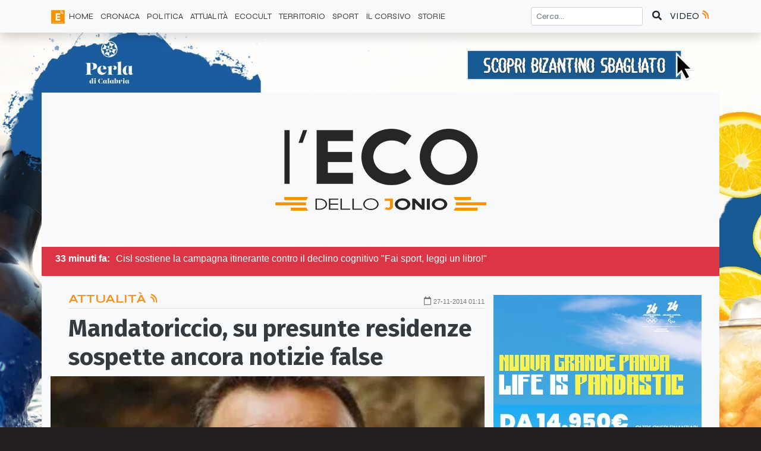

--- FILE ---
content_type: text/html; charset=UTF-8
request_url: https://ecodellojonio.it/articoli/mandatoriccio-su-presunte-residenze-sospette-ancora-notizie-false
body_size: 11040
content:
<!doctype html><html lang="it"><head><meta charset="UTF-8"><meta name="viewport" content="width=device-width, user-scalable=no, initial-scale=1.0, maximum-scale=1.0, minimum-scale=1.0"><meta http-equiv="X-UA-Compatible" content="ie=edge"><meta http-equiv="Content-Type" content="text/html; charset=utf-8"/><link rel="dns-prefetch" href="//cdn.jsdelivr.net"><link rel="dns-prefetch" href="//code.jquery.com"><link rel="dns-prefetch" href="//ecodellojonio.b-cdn.net"><link rel="dns-prefetch" href="//fonts.googleapis.com"><link rel="dns-prefetch" href="//fonts.gstatic.com"><link rel="dns-prefetch" href="//use.fontawesome.com"><link rel="preconnect" href="//cdn.jsdelivr.net"><link rel="preconnect" href="//code.jquery.com"><link rel="preconnect" href="//ecodellojonio.b-cdn.net"><link rel="preconnect" href="//fonts.googleapis.com"><link rel="preconnect" href="//fonts.gstatic.com"><link rel="preconnect" href="//use.fontawesome.com"><link rel="preconnect" href="https://fonts.gstatic.com"><title>Mandatoriccio, su presunte residenze sospette ancora notizie false | EcodelloJonio.it</title><meta name="description" content="Presunte residenze sospette, uno stillicidio di notizie riportate male o spesso errate, allusioni, titoli roboanti e ricostruzioni parziali ma volutamente sensazionalistiche che producono come unico risultato quello di continuare a discreditare l&#039;..."><meta name="theme-color" content="#f6921e"><meta name="referrer" content="strict-origin"><meta name="robots" content="all"><meta content="https://www.facebook.com/ecodellojonio/about/" property="fb:profile_id"><meta property="og:url" content="https://ecodellojonio.it/articoli/mandatoriccio-su-presunte-residenze-sospette-ancora-notizie-false"/><meta content="it_IT" property="og:locale"/><meta content="EcoDelloJonio.it" property="og:site_name"/><meta content="Mandatoriccio, su presunte residenze sospette ancora notizie false | EcodelloJonio.it" property="og:title"/><meta content="Presunte residenze sospette, uno stillicidio di notizie riportate male o spesso errate, allusioni, titoli roboanti e ricostruzioni parziali ma volutamente sensazionalistiche che producono come unico risultato quello di continuare a discreditare l&#039;..." property="og:description"/><meta name="author" content="Redazione Eco dello Jonio"/><meta name="copyright" content="Gruppo Editoriale Jonico srl"/><meta property="og:type" content="article"/><meta property="article:published_time" content="2014-11-27 13:40:21"/><meta property="article:modified_time" content="2021-05-21 16:38:29"/><meta property="article:author:profile:first_name" content="Redazione"/><meta property="article:author:profile:last_name" content="Eco dello Jonio"/><meta property="article:author:profile:username" content="R. Eco dello Jonio"/><meta property="article:section" content="Attualità"/><meta property="og:image" content="https://ecodellojonio.b-cdn.net/media/posts/2014/11/DONNICI.jpg?aspect_ratio=16:9&width=1152"/><meta property="og:image:secure_url" content="https://ecodellojonio.b-cdn.net/media/posts/2014/11/DONNICI.jpg?aspect_ratio=16:9&width=1152"/><meta property="og:image:type" content="image/jpeg"/><meta property="og:image:width" content="1152"/><meta property="og:image:height" content="587"/><meta property="og:image:alt" content="Mandatoriccio, su presunte residenze sospette ancora notizie false"/><meta name="twitter:card" content="summary_large_image"><meta name="twitter:site" content="@EcodelloJonio"><meta name="twitter:creator" content="@EcodelloJonio"><meta name="twitter:title" content="Mandatoriccio, su presunte residenze sospette ancora notizie false | EcodelloJonio.it"><meta name="twitter:image" content="https://ecodellojonio.b-cdn.net/media/posts/2014/11/DONNICI.jpg?aspect_ratio=16:9&width=1152"><meta name="twitter:image:width" content="1152"><meta name="twitter:image:height" content="587"><link href="https://ecodellojonio.it/articoli/mandatoriccio-su-presunte-residenze-sospette-ancora-notizie-false" rel="canonical"><link href="https://ecodellojonio.it/" rel="home"><link href="https://ecodellojonio.b-cdn.net/assets/bootstrap/css/bootstrap.min.css" rel="stylesheet"><link href="https://ecodellojonio.b-cdn.net/assets/front/css/style.css?build=0.7.3" rel="stylesheet"><script type="application/ld+json">{"@context":"http:\/\/schema.org","@type":"NewsArticle","headline":"Mandatoriccio, su presunte residenze sospette ancora notizie false","description":"Presunte residenze sospette, uno stillicidio di notizie riportate male o spesso errate, allusioni, titoli roboanti e ricostruzioni parziali ma volutamente sensazionalistiche che producono come unico risultato quello di continuare a discreditare l\u0027...","mainEntityOfPage":{"@type":"WebPage","@id":"https:\/\/ecodellojonio.it\/categoria\/attualita"},"image":{"@type":"ImageObject","url":"https:\/\/ecodellojonio.b-cdn.net\/media\/posts\/2014\/11\/DONNICI.jpg","height":1152,"width":587},"dateModified":"2021-05-21 16:38:29","datePublished":"2014-11-27 13:40:21","author":{"@type":"Person","name":"Redazione Eco dello Jonio"},"publisher":{"@type":"Organization","name":"EcoDelloJonio.it","logo":{"@type":"ImageObject","url":"https:\/\/ecodellojonio.b-cdn.net\/media\/share\/share-eco.jpeg?aspect_ratio=16:9&width=1152","height":587,"width":1152}}}</script> <link rel="shortcut icon" href="/favicon.ico" type="image/x-icon"><link rel="icon" href="/favicon.ico" type="image/x-icon"><link rel="apple-touch-icon" sizes="57x57" href="/assets/icons/apple-icon-57x57.png"><link rel="apple-touch-icon" sizes="60x60" href="/assets/icons/apple-icon-60x60.png"><link rel="apple-touch-icon" sizes="72x72" href="/assets/icons/apple-icon-72x72.png"><link rel="apple-touch-icon" sizes="76x76" href="/assets/icons/apple-icon-76x76.png"><link rel="apple-touch-icon" sizes="114x114" href="/assets/icons/apple-icon-114x114.png"><link rel="apple-touch-icon" sizes="120x120" href="/assets/icons/apple-icon-120x120.png"><link rel="apple-touch-icon" sizes="144x144" href="/assets/icons/apple-icon-144x144.png"><link rel="apple-touch-icon" sizes="152x152" href="/assets/icons/apple-icon-152x152.png"><link rel="apple-touch-icon" sizes="180x180" href="/assets/icons/apple-icon-180x180.png"><link rel="icon" type="image/png" sizes="192x192" href="/assets/icons/android-icon-192x192.png"><link rel="icon" type="image/png" sizes="32x32" href="/assets/icons/favicon-32x32.png"><link rel="icon" type="image/png" sizes="96x96" href="/assets/icons/favicon-96x96.png"><link rel="icon" type="image/png" sizes="16x16" href="/assets/icons/favicon-16x16.png"><link rel="manifest" href="/assets/icons/manifest.json"><meta name="msapplication-TileColor" content="#ffffff"><meta name="msapplication-TileImage" content="/assets/icons/ms-icon-144x144.png"><meta name="theme-color" content="#ffffff"><style></style><script src="https://adtech.vivimedia.it/js/ecodellojonio/init.js" async></script> <link rel="stylesheet" type="text/css" href="https://adtech.vivimedia.it/js/ecodellojonio/style.css"><script defer data-domain="ecodellojonio.it/fGsId3" src="https://api.publytics.net/js/script.manual.min.js"></script> <script>
    window.publytics = window.publytics || function() { (window.publytics.q = window.publytics.q || []).push(arguments) };
    publytics('pageview');
</script></head> <body class=" single article single-article"><ins-ads data-position="skin"></ins-ads> <nav id="top-nav" class="navbar fixed-top navbar-expand-lg navbar-light bg-light border-bottom border-light shadow"> <div class="container-lg"> <button class="btn d-lg-none btn-light" type="button" data-toggle="collapse" data-target="#top-nav-menu" aria-controls="top-nav-menu" aria-expanded="false" aria-label="Attiva / Disattiva navigazione"> <span class="navbar-toggler-icon"></span> </button> <div class="d-lg-none"> <a href="https://ecodellojonio.it/"> <img src="https://ecodellojonio.b-cdn.net/assets/front/img/logomobile.png" id="logo-mobile" class="img-fluid" alt="Eco dello Jonio Logo" srcset="https://ecodellojonio.b-cdn.net/assets/front/img/logomobile@2x.png 2x"> </a> </div> <a href="https://ecodellojonio.it/video" class="btn btn-light p-0 d-lg-none"> VIDEO <i class="ecoRadio"></i> </a> <div class="collapse navbar-collapse" id="top-nav-menu"> <form action="https://ecodellojonio.it/search" method="get" class="form-inline d-lg-none" accept-charset="utf-8"> <div class="input-group search-top mt-2 mb-2"> <input type="search" name="searchText" value="" aria-label="Cerca..." placeholder="Cerca..." class="form-control"> <button class="btn btn-light" type="submit" aria-label="Cerca"><i class="fas fa-search"></i></button> </div> </form> </form> <ul class="navbar-nav mr-auto" itemscope itemtype="https://schema.org/SiteNavigationElement"> <li itemprop="name" class="nav-item d-none d-lg-inline-block"> <img src="https://ecodellojonio.b-cdn.net/assets/front/img/eco-icon-36x36.png" id="logo-nav" alt="Eco dello Jonio"> </li> <li itemprop="name" class="nav-item "> <a itemprop=”url” class="nav-link" href="https://ecodellojonio.it/">HOME </a> </li> <li itemprop="name" class="nav-item "> <a itemprop=”url” class="nav-link" href="https://ecodellojonio.it/categoria/cronaca">CRONACA </a> </li> <li itemprop="name" class="nav-item "> <a itemprop=”url” class="nav-link" href="https://ecodellojonio.it/categoria/politica">POLITICA </a> </li> <li itemprop="name" class="nav-item "> <a itemprop=”url” class="nav-link" href="https://ecodellojonio.it/categoria/attualita">ATTUALITÀ </a> </li> <li itemprop="name" class="nav-item "> <a itemprop=”url” class="nav-link" href="https://ecodellojonio.it/categoria/ecocult">ECOCULT </a> </li> <li itemprop="name" class="nav-item "> <a itemprop=”url” class="nav-link" href="https://ecodellojonio.it/categoria/territorio">TERRITORIO </a> </li> <li itemprop="name" class="nav-item "> <a itemprop=”url” class="nav-link" href="https://ecodellojonio.it/categoria/sport">SPORT </a> </li> <li itemprop="name" class="nav-item "> <a itemprop=”url” class="nav-link" href="https://ecodellojonio.it/categoria/il-corsivo">IL CORSIVO </a> </li> <li itemprop="name" class="nav-item "> <a itemprop=”url” class="nav-link" href="https://ecodellojonio.it/categoria/storie">Storie </a> </li> </ul> <div itemscope itemtype="https://schema.org/WebSite"> <meta itemprop="url" content="https://ecodellojonio.it/"/> <form action="https://ecodellojonio.it/search" method="get" class="form-inline d-none d-lg-block" itemprop="potentialAction" itemscope itemtype="https://schema.org/SearchAction" accept-charset="utf-8"> <meta itemprop="target" content="https://ecodellojonio.it/search?q={searchText}"/> <input type="text" name="searchText" value="" aria-label="Cerca..." placeholder="Cerca..." class="form-control form-control-sm" itemprop="query-input" required> <button class="btn btn-light" aria-label="Cerca" type="submit"><i class="fas fa-search"></i> </button> </form> </div> </div> <a href="https://ecodellojonio.it/video" class="btn btn-light p-0 d-none d-lg-block"> VIDEO <i class="ecoRadio"></i> </a> </div> </nav> <div class="container-lg bg-light hightDark"> <div id="main-container"> <div class="d-none d-lg-block bg-light hightDark"> <header id="top-header" class="row text-center"> <div class="col my-auto"> <ins-ads data-position="sinistra-del-logo"></ins-ads> </div> <div class="col my-auto"> <img alt="Eco dello Jonio Logo" src="https://ecodellojonio.b-cdn.net/assets/front/img/eco-dello-jonio-logo-w355.png" srcset="https://ecodellojonio.b-cdn.net/assets/front/img/eco-dello-jonio-logo-w355@2x.png 2x"> </div> <div class="col my-auto"> <ins-ads data-position="destra-del-logo"></ins-ads> </div> </header> </div> <main role="main"> <div id="breaking-news" class="row bg-danger d-none d-lg-block text-white p-2 my-auto"> <div class="col-12 items d-none"> <b class="time">33 minuti fa:</b><span>Cisl sostiene la campagna itinerante contro il declino cognitivo "Fai sport, leggi un libro!"</span> </div> <div class="col-12 items d-none"> <b class="time">3 minuti fa:</b><span>VOLLEY - Pallavolo Rossano in trasferta a Bisignano: scontro al vertice che vale il primo posto </span> </div> <div class="col-12 items d-none"> <b class="time">3 ore fa:</b><span>VOLLEY - Coppa Italia, il ritorno dei quarti: Corigliano Sprovieri sfida Taviano al Palasport Ingrosso</span> </div> <div class="col-12 items d-none"> <b class="time">2 ore fa:</b><span>Controlli a tappeto della Polizia sul territorio provinciale: 20 denunce e 2 arresti</span> </div> <div class="col-12 items d-none"> <b class="time">4 ore fa:</b><span>Sibaritide, costituita la Rete Turistica: Co-Ro sarà ente capofila</span> </div> <div class="col-12 items d-none"> <b class="time">2 ore fa:</b><span>Triplice fischio: tutto sul calcio da Corigliano-Rossano e dalla Sibaritide-Pollino </span> </div> <div class="col-12 items d-none"> <b class="time">4 ore fa:</b><span>Experience senza experience: la Rete dei Comuni Sibaritide-Pollino si parla allo specchio da un anno e mezzo</span> </div> <div class="col-12 items d-none"> <b class="time">3 ore fa:</b><span>Busitalia, stallo sul rinnovo del contratto aziendale: stop inatteso di un sindacato prima della trattativa</span> </div> <div class="col-12 items d-none"> <b class="time">1 ora fa:</b><span>118 a Longobucco, Baldino (M5S): «Un primo passo, ora servono garanzie strutturali»</span> </div> <div class="col-12 items d-none"> <b class="time">1 ora fa:</b><span>Al Majorana di Co-Ro parte l’Alberghiero serale: nuove opportunità per lavoro e turismo</span> </div> </div> <div class="bg-light hightDark text-dark"> <div class="row"> <div class="col-12 col-md-8"> <article class="article-single my-4"> <div class="article-meta restrict"> <div class="row"> <div class="col category"> <a href="https://ecodellojonio.it/categoria/attualita"> Attualità <i class="ecoRadio"></i> </a> </div> <div class="col date pt-2"> <i class="far fa-calendar"></i> <time datetime="2014-11-27 13:40:21"> <small>27-11-2014 01:11</small> </time> </div> </div> </div> <header> <div class="title restrict"> <div class="row"> <div class="col"> <h1> Mandatoriccio, su presunte residenze sospette ancora notizie false </h1> </div> </div> </div> <div class="featured-image"> <div class="row"> <div class="col"> <img class="img-fluid " alt="Mandatoriccio, su presunte residenze sospette ancora notizie false" width="785" src="https://ecodellojonio.b-cdn.net/media/posts/2014/11/DONNICI.jpg?aspect_ratio=16:9&width=785" srcset="https://ecodellojonio.b-cdn.net/media/posts/2014/11/DONNICI.jpg?aspect_ratio=16:9&width=1152 1152w, https://ecodellojonio.b-cdn.net/media/posts/2014/11/DONNICI.jpg?aspect_ratio=16:9&width=552 552w, https://ecodellojonio.b-cdn.net/media/posts/2014/11/DONNICI.jpg?aspect_ratio=16:9&width=785 785w, https://ecodellojonio.b-cdn.net/media/posts/2014/11/DONNICI.jpg?aspect_ratio=16:9&width=383 383w, https://ecodellojonio.b-cdn.net/media/posts/2014/11/DONNICI.jpg?aspect_ratio=16:9&width=270 270w, https://ecodellojonio.b-cdn.net/media/posts/2014/11/DONNICI.jpg?aspect_ratio=16:9&width=150 150w, https://ecodellojonio.b-cdn.net/media/posts/2014/11/DONNICI.jpg?aspect_ratio=1:1&width=383 383w, https://ecodellojonio.b-cdn.net/media/posts/2014/11/DONNICI.jpg?aspect_ratio=1:1&width=785 785w, https://ecodellojonio.b-cdn.net/media/posts/2014/11/DONNICI.jpg?aspect_ratio=1:1&width=1152 1152w, https://ecodellojonio.b-cdn.net/media/posts/2014/11/DONNICI.jpg?aspect_ratio=1:1&width=270 270w, https://ecodellojonio.b-cdn.net/media/posts/2014/11/DONNICI.jpg?aspect_ratio=1:1&width=150 150w, "> </div> </div> </div> <div class="read-time border-bottom text-black-50 restrict"> <div class="row"> <div class="col"> <small><i class="fas fa-hourglass-start"></i> 1 minuti di lettura</small> </div> </div> </div> </header> <div class="content mt-4 restrict"> <div class="vm_player placeholder-banner"></div> <p class="ox-196a589ba6-MsoNormal"><b>Presunte residenze sospette, uno stillicidio di notizie riportate male o spesso errate, allusioni, titoli roboanti e ricostruzioni parziali ma volutamente sensazionalistiche che producono come unico risultato quello di continuare a discreditare l'istituzione pubblica locale ed il personale degli uffici che, fino a prova del contrario, ha svolto ligiamente il proprio dovere. </b>Ribadisce l'amarezza sua personale e dell'Amministrazione Comunale il Sindaco <b>Angelo DONNICI</b> rispetto all'ennesimo tentativo, non si capisce bene – scandisce – rispondente a quale logica di informazione o di altro tipo, di confondere i lettori su quella che é stata una normalissima attività di verifica svoltasi nei giorni scorsi nella sede comunale, nella quale si è continuato a lavorare regolarmente e senza alcuna inventata interruzione o estromissione dei dipendenti o degli organi politici. Non è vero, così come é stato riportato in questi giorni sulla stampa, che il personale degli uffici comunali sia stato invitato ad uscire dalle stanze, in occasione della riferita verifica disposta dalla Prefettura di Cosenza. È purtuttavia – continua <b>DONNICI </b>– si trasforma una notizia falsa addirittura in un presunto scoop! Tutto si è svolto infatti normalmente, in un clima di assoluta collaborazione. <b>Nessuno è stato cacciato o tenuto fuori,</b>salvo i ricorrenti ai quali non è stato consentito di presenziare alle operazioni. Gli uffici hanno messo a disposizione tutta la documentazione richiesta. Fin qui i fatti. Nel merito dell'intera vicenda – aggiunge <b>il Sindaco</b> –come amministrazione comunale eravamo e <b>restiamo assolutamente estranei e tranquilli</b>, considerando tuttavia diffamatorio rispetto alla professionalità dei dipendenti e degli uffici ed alla stessa immagine dell'Ente questo <b>continuo balletto di disinformazione misto ad alimentazione di sospetti sulle ultime elezioni comunali</b> che sono state – lo ribadiamo a chi si ostina ad accettare un responso democratico trasparente – legittime e regolari. Si continua poi a riferire di 139 nominativi relativi a presunte sospette residenze. Eppure – continua – così come abbiamo più volte ripetuto, agli atti risultano meno di 100 i nominativi che in generale devono essere verificati. Molti di quelli, infatti, nei documenti prodotti risultano chiaramente ripetuti dai ricorrenti, <b>probabilmente per gonfiare artatamente il totale</b>! Da quest'ultimo, inoltre, vanno tolti, perché non votanti, sia i soggetti minori, sia gli stranieri iscritti all'anagrafe ma non elettori e, infine, su questo numero finale risultante bisogna verificare quelli che effettivamente si sono recati alle urne. Sicuramente – conclude <b>DONNICI </b>– tra quelli che hanno cambiato residenza negli ultimi mesi e settimane prima del voto e che si sono recati a votare risultano, tra gli altri, il figlio del ricorrente e candidato <b>CORNICELLO</b> (avversario e perdente rispetto alla coalizione risultata vincitrice),<b> </b>uno dei candidati (<b>ZUMPANO</b>) a sostengo di <b>CORNICELLO</b> ed ancora un intero nucleo familiare vicino<b> </b>ad un altro candidato (<b>PUGLIESE</b>) sempre a sostegno di <b>CORNICELLO.</b><ins-ads data-position="nell-articolo"></ins-ads></p> </div> <footer> <div class="author-bio border-bottom border-top p-3 my-4"> <div class="row text-center"> <div class="col"> <figure> <img class="img-fluid avatar" src="/media/profile/2.jpg" alt="Redazione Eco dello Jonio"> <figcaption><span class="text-muted">Autore:</span> Redazione Eco dello Jonio</figcaption> </figure> </div> </div> <div class="row"> <div class="col-12 text-center"> <p><em>Ecodellojonio.it è un giornale on-line calabrese con sede a Corigliano-Rossano (Cs) appartenente al Gruppo editoriale Jonico e diretto da Marco Lefosse. La testata trova la sua genesi nel 2014 e nasce come settimanale free press. Negli anni a seguire muta spirito e carattere. L’Eco diventa più dinamico, si attesta come web journal, rimanendo ad oggi il punto di riferimento per le notizie della Sibaritide-Pollino.</em></p> </div> </div> </div> <aside class="social-share social-share-lg"> <p class="text-muted mb-0"><small>Condividi su:</small></p> <a class="share-dialog" href="https://www.linkedin.com/shareArticle?mini=1&url=https%3A%2F%2Fecodellojonio.it%2Farticoli%2Fmandatoriccio-su-presunte-residenze-sospette-ancora-notizie-false&title=&summary=" aria-label="Condividi su Linkedin"> <i class="fab fa-linkedin"></i> </a> <a class="share-dialog" href="https://www.facebook.com/sharer/sharer.php?display=popup&redirect_uri=http%3A%2F%2Fwww.facebook.com&u=https%3A%2F%2Fecodellojonio.it%2Farticoli%2Fmandatoriccio-su-presunte-residenze-sospette-ancora-notizie-false&t=" aria-label="Condividi su Facebook"> <i class="fab fa-facebook-square"></i> </a> <a class="share-dialog" href="https://api.whatsapp.com/send?text=+https%3A%2F%2Fecodellojonio.it%2Farticoli%2Fmandatoriccio-su-presunte-residenze-sospette-ancora-notizie-false" aria-label="Condividi su Whatsapp"> <i class="fab fa-whatsapp"></i> </a> </aside> <div id="fb-root"></div> <script async defer crossorigin="anonymous" src="https://connect.facebook.net/it_IT/sdk.js#xfbml=1&autoLogAppEvents=1&version=v9.0&appId=359937748506810" nonce="3g3BfTJu"></script> <section class="facebook-comment bg-light "> <div class="row"> <div class="col-12"> <div class="fb-comments" data-href="https://ecodellojonio.it/articoli/mandatoriccio-su-presunte-residenze-sospette-ancora-notizie-false" data-numposts="3" data-width="100%" data-lazy="true" data-colorscheme="light"></div> </div> </div> </section> </footer> </article> </div> <div class="col-12 col-md-4 "> <aside class="row sticky-top pt-4"> <div class="col-12 pt-2"> <ins-ads data-position="sidebar-1"></ins-ads> <div class="slot-banner b_insidebar"></div> </div> </aside> </div> </div> </div> <div class="bg-light hightDark text-dark"> <section class="row featured-category py-4 "> <div class="col-12"> <h2 class="title-section pb-2 mb-3"> Articoli Correlati </h2> </div> <div class="col-12 col-sm-4"> <article class="article-excerpt mb-2"> <div class="row article-meta"> <div class="col category"></div> <div class="col date"> <i class="far fa-calendar"></i> <time datetime="2026-01-31 11:30:00"> 3 ore fa </time> </div> </div> <header> <a href="https://ecodellojonio.it/articoli/attualita/2026/01/busitalia-stallo-sul-rinnovo-del-contratto-aziendale-stop-inatteso-di-un-sindacato-prima-della-trattativa"> <div class="row"> <div class="col"> <img class="img-fluid lazyload " alt="Busitalia, stallo sul rinnovo del contratto aziendale: stop inatteso di un sindacato prima della trattativa" width="383" data-src="https://ecodellojonio.b-cdn.net/media/posts/26/01/1769851804.jpg?aspect_ratio=16:9&width=383" data-srcset="https://ecodellojonio.b-cdn.net/media/posts/26/01/1769851804.jpg?aspect_ratio=16:9&width=1152 1152w, https://ecodellojonio.b-cdn.net/media/posts/26/01/1769851804.jpg?aspect_ratio=16:9&width=552 552w, https://ecodellojonio.b-cdn.net/media/posts/26/01/1769851804.jpg?aspect_ratio=16:9&width=785 785w, https://ecodellojonio.b-cdn.net/media/posts/26/01/1769851804.jpg?aspect_ratio=16:9&width=383 383w, https://ecodellojonio.b-cdn.net/media/posts/26/01/1769851804.jpg?aspect_ratio=16:9&width=270 270w, https://ecodellojonio.b-cdn.net/media/posts/26/01/1769851804.jpg?aspect_ratio=16:9&width=150 150w, https://ecodellojonio.b-cdn.net/media/posts/26/01/1769851804.jpg?aspect_ratio=1:1&width=383 383w, https://ecodellojonio.b-cdn.net/media/posts/26/01/1769851804.jpg?aspect_ratio=1:1&width=785 785w, https://ecodellojonio.b-cdn.net/media/posts/26/01/1769851804.jpg?aspect_ratio=1:1&width=1152 1152w, https://ecodellojonio.b-cdn.net/media/posts/26/01/1769851804.jpg?aspect_ratio=1:1&width=270 270w, https://ecodellojonio.b-cdn.net/media/posts/26/01/1769851804.jpg?aspect_ratio=1:1&width=150 150w, "> </div> </div> </a> <a href="https://ecodellojonio.it/articoli/attualita/2026/01/busitalia-stallo-sul-rinnovo-del-contratto-aziendale-stop-inatteso-di-un-sindacato-prima-della-trattativa"> <h3> Busitalia, stallo sul rinnovo del contratto aziendale: stop inatteso di un sindacato prima della trattativa </h3> </a> </header> <footer> <aside class="social-share social-share-sm"> <p class="text-muted mb-0"><small>Condividi su:</small></p> <a class="share-dialog" href="https://www.linkedin.com/shareArticle?mini=1&url=https%3A%2F%2Fecodellojonio.it%2Farticoli%2Fattualita%2F2026%2F01%2Fbusitalia-stallo-sul-rinnovo-del-contratto-aziendale-stop-inatteso-di-un-sindacato-prima-della-trattativa&title=&summary=" aria-label="Condividi su Linkedin"> <i class="fab fa-linkedin"></i> </a> <a class="share-dialog" href="https://www.facebook.com/sharer/sharer.php?display=popup&redirect_uri=http%3A%2F%2Fwww.facebook.com&u=https%3A%2F%2Fecodellojonio.it%2Farticoli%2Fattualita%2F2026%2F01%2Fbusitalia-stallo-sul-rinnovo-del-contratto-aziendale-stop-inatteso-di-un-sindacato-prima-della-trattativa&t=" aria-label="Condividi su Facebook"> <i class="fab fa-facebook-square"></i> </a> <a class="share-dialog" href="https://api.whatsapp.com/send?text=+https%3A%2F%2Fecodellojonio.it%2Farticoli%2Fattualita%2F2026%2F01%2Fbusitalia-stallo-sul-rinnovo-del-contratto-aziendale-stop-inatteso-di-un-sindacato-prima-della-trattativa" aria-label="Condividi su Whatsapp"> <i class="fab fa-whatsapp"></i> </a> </aside> </footer> </article> </div> <div class="col-12 col-sm-4"> <article class="article-excerpt mb-2"> <div class="row article-meta"> <div class="col category"></div> <div class="col date"> <i class="far fa-calendar"></i> <time datetime="2026-01-31 11:00:00"> 4 ore fa </time> </div> </div> <header> <a href="https://ecodellojonio.it/articoli/attualita/2026/01/experience-senza-experience-la-rete-dei-comuni-sibaritide-pollino-si-parla-allo-specchio-da-un-anno-e-mezzo"> <div class="row"> <div class="col"> <img class="img-fluid lazyload " alt="Experience senza experience: la Rete dei Comuni Sibaritide-Pollino si parla allo specchio da un anno e mezzo" width="383" data-src="https://ecodellojonio.b-cdn.net/media/posts/26/01/1769853304.jpg?aspect_ratio=16:9&width=383" data-srcset="https://ecodellojonio.b-cdn.net/media/posts/26/01/1769853304.jpg?aspect_ratio=16:9&width=1152 1152w, https://ecodellojonio.b-cdn.net/media/posts/26/01/1769853304.jpg?aspect_ratio=16:9&width=552 552w, https://ecodellojonio.b-cdn.net/media/posts/26/01/1769853304.jpg?aspect_ratio=16:9&width=785 785w, https://ecodellojonio.b-cdn.net/media/posts/26/01/1769853304.jpg?aspect_ratio=16:9&width=383 383w, https://ecodellojonio.b-cdn.net/media/posts/26/01/1769853304.jpg?aspect_ratio=16:9&width=270 270w, https://ecodellojonio.b-cdn.net/media/posts/26/01/1769853304.jpg?aspect_ratio=16:9&width=150 150w, https://ecodellojonio.b-cdn.net/media/posts/26/01/1769853304.jpg?aspect_ratio=1:1&width=383 383w, https://ecodellojonio.b-cdn.net/media/posts/26/01/1769853304.jpg?aspect_ratio=1:1&width=785 785w, https://ecodellojonio.b-cdn.net/media/posts/26/01/1769853304.jpg?aspect_ratio=1:1&width=1152 1152w, https://ecodellojonio.b-cdn.net/media/posts/26/01/1769853304.jpg?aspect_ratio=1:1&width=270 270w, https://ecodellojonio.b-cdn.net/media/posts/26/01/1769853304.jpg?aspect_ratio=1:1&width=150 150w, "> </div> </div> </a> <a href="https://ecodellojonio.it/articoli/attualita/2026/01/experience-senza-experience-la-rete-dei-comuni-sibaritide-pollino-si-parla-allo-specchio-da-un-anno-e-mezzo"> <h3> Experience senza experience: la Rete dei Comuni Sibaritide-Pollino si parla allo specchio da un anno e mezzo </h3> </a> </header> <footer> <aside class="social-share social-share-sm"> <p class="text-muted mb-0"><small>Condividi su:</small></p> <a class="share-dialog" href="https://www.linkedin.com/shareArticle?mini=1&url=https%3A%2F%2Fecodellojonio.it%2Farticoli%2Fattualita%2F2026%2F01%2Fexperience-senza-experience-la-rete-dei-comuni-sibaritide-pollino-si-parla-allo-specchio-da-un-anno-e-mezzo&title=&summary=" aria-label="Condividi su Linkedin"> <i class="fab fa-linkedin"></i> </a> <a class="share-dialog" href="https://www.facebook.com/sharer/sharer.php?display=popup&redirect_uri=http%3A%2F%2Fwww.facebook.com&u=https%3A%2F%2Fecodellojonio.it%2Farticoli%2Fattualita%2F2026%2F01%2Fexperience-senza-experience-la-rete-dei-comuni-sibaritide-pollino-si-parla-allo-specchio-da-un-anno-e-mezzo&t=" aria-label="Condividi su Facebook"> <i class="fab fa-facebook-square"></i> </a> <a class="share-dialog" href="https://api.whatsapp.com/send?text=+https%3A%2F%2Fecodellojonio.it%2Farticoli%2Fattualita%2F2026%2F01%2Fexperience-senza-experience-la-rete-dei-comuni-sibaritide-pollino-si-parla-allo-specchio-da-un-anno-e-mezzo" aria-label="Condividi su Whatsapp"> <i class="fab fa-whatsapp"></i> </a> </aside> </footer> </article> </div> <div class="col-12 col-sm-4"> <article class="article-excerpt mb-2"> <div class="row article-meta"> <div class="col category"></div> <div class="col date"> <i class="far fa-calendar"></i> <time datetime="2026-01-31 10:00:00"> 5 ore fa </time> </div> </div> <header> <a href="https://ecodellojonio.it/articoli/attualita/2026/01/schiavonea-scende-in-piazza-tra-paura-e-reazione-civile-corteo-per-sicurezza-e-inclusione"> <div class="row"> <div class="col"> <img class="img-fluid lazyload " alt="Schiavonea scende in piazza tra paura e reazione civile: corteo per sicurezza e inclusione" width="383" data-src="https://ecodellojonio.b-cdn.net/media/posts/26/01/1769848743.jpg?aspect_ratio=16:9&width=383" data-srcset="https://ecodellojonio.b-cdn.net/media/posts/26/01/1769848743.jpg?aspect_ratio=16:9&width=1152 1152w, https://ecodellojonio.b-cdn.net/media/posts/26/01/1769848743.jpg?aspect_ratio=16:9&width=552 552w, https://ecodellojonio.b-cdn.net/media/posts/26/01/1769848743.jpg?aspect_ratio=16:9&width=785 785w, https://ecodellojonio.b-cdn.net/media/posts/26/01/1769848743.jpg?aspect_ratio=16:9&width=383 383w, https://ecodellojonio.b-cdn.net/media/posts/26/01/1769848743.jpg?aspect_ratio=16:9&width=270 270w, https://ecodellojonio.b-cdn.net/media/posts/26/01/1769848743.jpg?aspect_ratio=16:9&width=150 150w, https://ecodellojonio.b-cdn.net/media/posts/26/01/1769848743.jpg?aspect_ratio=1:1&width=383 383w, https://ecodellojonio.b-cdn.net/media/posts/26/01/1769848743.jpg?aspect_ratio=1:1&width=785 785w, https://ecodellojonio.b-cdn.net/media/posts/26/01/1769848743.jpg?aspect_ratio=1:1&width=1152 1152w, https://ecodellojonio.b-cdn.net/media/posts/26/01/1769848743.jpg?aspect_ratio=1:1&width=270 270w, https://ecodellojonio.b-cdn.net/media/posts/26/01/1769848743.jpg?aspect_ratio=1:1&width=150 150w, "> </div> </div> </a> <a href="https://ecodellojonio.it/articoli/attualita/2026/01/schiavonea-scende-in-piazza-tra-paura-e-reazione-civile-corteo-per-sicurezza-e-inclusione"> <h3> Schiavonea scende in piazza tra paura e reazione civile: corteo per sicurezza e inclusione </h3> </a> </header> <footer> <aside class="social-share social-share-sm"> <p class="text-muted mb-0"><small>Condividi su:</small></p> <a class="share-dialog" href="https://www.linkedin.com/shareArticle?mini=1&url=https%3A%2F%2Fecodellojonio.it%2Farticoli%2Fattualita%2F2026%2F01%2Fschiavonea-scende-in-piazza-tra-paura-e-reazione-civile-corteo-per-sicurezza-e-inclusione&title=&summary=" aria-label="Condividi su Linkedin"> <i class="fab fa-linkedin"></i> </a> <a class="share-dialog" href="https://www.facebook.com/sharer/sharer.php?display=popup&redirect_uri=http%3A%2F%2Fwww.facebook.com&u=https%3A%2F%2Fecodellojonio.it%2Farticoli%2Fattualita%2F2026%2F01%2Fschiavonea-scende-in-piazza-tra-paura-e-reazione-civile-corteo-per-sicurezza-e-inclusione&t=" aria-label="Condividi su Facebook"> <i class="fab fa-facebook-square"></i> </a> <a class="share-dialog" href="https://api.whatsapp.com/send?text=+https%3A%2F%2Fecodellojonio.it%2Farticoli%2Fattualita%2F2026%2F01%2Fschiavonea-scende-in-piazza-tra-paura-e-reazione-civile-corteo-per-sicurezza-e-inclusione" aria-label="Condividi su Whatsapp"> <i class="fab fa-whatsapp"></i> </a> </aside> </footer> </article> </div> <div class="col-12 col-sm-4"> <article class="article-excerpt mb-2"> <div class="row article-meta"> <div class="col category"></div> <div class="col date"> <i class="far fa-calendar"></i> <time datetime="2026-01-31 09:30:00"> 5 ore fa </time> </div> </div> <header> <a href="https://ecodellojonio.it/articoli/attualita/2026/01/corigliano-rossano-resilienza-climatica-e-tecnologie-predittive-ecco-anemos-video"> <div class="row"> <div class="col"> <img class="img-fluid lazyload " alt="Corigliano-Rossano, resilienza climatica e tecnologie predittive: ecco ANEMOS | VIDEO" width="383" data-src="https://ecodellojonio.b-cdn.net/media/posts/26/01/1769773791.jpg?aspect_ratio=16:9&width=383" data-srcset="https://ecodellojonio.b-cdn.net/media/posts/26/01/1769773791.jpg?aspect_ratio=16:9&width=1152 1152w, https://ecodellojonio.b-cdn.net/media/posts/26/01/1769773791.jpg?aspect_ratio=16:9&width=552 552w, https://ecodellojonio.b-cdn.net/media/posts/26/01/1769773791.jpg?aspect_ratio=16:9&width=785 785w, https://ecodellojonio.b-cdn.net/media/posts/26/01/1769773791.jpg?aspect_ratio=16:9&width=383 383w, https://ecodellojonio.b-cdn.net/media/posts/26/01/1769773791.jpg?aspect_ratio=16:9&width=270 270w, https://ecodellojonio.b-cdn.net/media/posts/26/01/1769773791.jpg?aspect_ratio=16:9&width=150 150w, https://ecodellojonio.b-cdn.net/media/posts/26/01/1769773791.jpg?aspect_ratio=1:1&width=383 383w, https://ecodellojonio.b-cdn.net/media/posts/26/01/1769773791.jpg?aspect_ratio=1:1&width=785 785w, https://ecodellojonio.b-cdn.net/media/posts/26/01/1769773791.jpg?aspect_ratio=1:1&width=1152 1152w, https://ecodellojonio.b-cdn.net/media/posts/26/01/1769773791.jpg?aspect_ratio=1:1&width=270 270w, https://ecodellojonio.b-cdn.net/media/posts/26/01/1769773791.jpg?aspect_ratio=1:1&width=150 150w, "> </div> </div> </a> <a href="https://ecodellojonio.it/articoli/attualita/2026/01/corigliano-rossano-resilienza-climatica-e-tecnologie-predittive-ecco-anemos-video"> <h3> Corigliano-Rossano, resilienza climatica e tecnologie predittive: ecco ANEMOS | VIDEO </h3> </a> </header> <footer> <aside class="social-share social-share-sm"> <p class="text-muted mb-0"><small>Condividi su:</small></p> <a class="share-dialog" href="https://www.linkedin.com/shareArticle?mini=1&url=https%3A%2F%2Fecodellojonio.it%2Farticoli%2Fattualita%2F2026%2F01%2Fcorigliano-rossano-resilienza-climatica-e-tecnologie-predittive-ecco-anemos-video&title=&summary=" aria-label="Condividi su Linkedin"> <i class="fab fa-linkedin"></i> </a> <a class="share-dialog" href="https://www.facebook.com/sharer/sharer.php?display=popup&redirect_uri=http%3A%2F%2Fwww.facebook.com&u=https%3A%2F%2Fecodellojonio.it%2Farticoli%2Fattualita%2F2026%2F01%2Fcorigliano-rossano-resilienza-climatica-e-tecnologie-predittive-ecco-anemos-video&t=" aria-label="Condividi su Facebook"> <i class="fab fa-facebook-square"></i> </a> <a class="share-dialog" href="https://api.whatsapp.com/send?text=+https%3A%2F%2Fecodellojonio.it%2Farticoli%2Fattualita%2F2026%2F01%2Fcorigliano-rossano-resilienza-climatica-e-tecnologie-predittive-ecco-anemos-video" aria-label="Condividi su Whatsapp"> <i class="fab fa-whatsapp"></i> </a> </aside> </footer> </article> </div> <div class="col-12 col-sm-4"> <article class="article-excerpt mb-2"> <div class="row article-meta"> <div class="col category"></div> <div class="col date"> <i class="far fa-calendar"></i> <time datetime="2026-01-30 18:30:09"> 20 ore fa </time> </div> </div> <header> <a href="https://ecodellojonio.it/articoli/attualita/2026/01/calabria-allarme-coldiretti-sull-olio-d-oliva-prezzi-giu-per-l-invasione-di-prodotto-estero"> <div class="row"> <div class="col"> <img class="img-fluid lazyload " alt="Calabria, allarme Coldiretti sull’olio d’oliva: prezzi giù per l’invasione di prodotto estero" width="383" data-src="https://ecodellojonio.b-cdn.net/media/posts/26/01/1769784288.jpeg?aspect_ratio=16:9&width=383" data-srcset="https://ecodellojonio.b-cdn.net/media/posts/26/01/1769784288.jpeg?aspect_ratio=16:9&width=1152 1152w, https://ecodellojonio.b-cdn.net/media/posts/26/01/1769784288.jpeg?aspect_ratio=16:9&width=552 552w, https://ecodellojonio.b-cdn.net/media/posts/26/01/1769784288.jpeg?aspect_ratio=16:9&width=785 785w, https://ecodellojonio.b-cdn.net/media/posts/26/01/1769784288.jpeg?aspect_ratio=16:9&width=383 383w, https://ecodellojonio.b-cdn.net/media/posts/26/01/1769784288.jpeg?aspect_ratio=16:9&width=270 270w, https://ecodellojonio.b-cdn.net/media/posts/26/01/1769784288.jpeg?aspect_ratio=16:9&width=150 150w, https://ecodellojonio.b-cdn.net/media/posts/26/01/1769784288.jpeg?aspect_ratio=1:1&width=383 383w, https://ecodellojonio.b-cdn.net/media/posts/26/01/1769784288.jpeg?aspect_ratio=1:1&width=785 785w, https://ecodellojonio.b-cdn.net/media/posts/26/01/1769784288.jpeg?aspect_ratio=1:1&width=1152 1152w, https://ecodellojonio.b-cdn.net/media/posts/26/01/1769784288.jpeg?aspect_ratio=1:1&width=270 270w, https://ecodellojonio.b-cdn.net/media/posts/26/01/1769784288.jpeg?aspect_ratio=1:1&width=150 150w, "> </div> </div> </a> <a href="https://ecodellojonio.it/articoli/attualita/2026/01/calabria-allarme-coldiretti-sull-olio-d-oliva-prezzi-giu-per-l-invasione-di-prodotto-estero"> <h3> Calabria, allarme Coldiretti sull’olio d’oliva: prezzi giù per l’invasione di prodotto estero </h3> </a> </header> <footer> <aside class="social-share social-share-sm"> <p class="text-muted mb-0"><small>Condividi su:</small></p> <a class="share-dialog" href="https://www.linkedin.com/shareArticle?mini=1&url=https%3A%2F%2Fecodellojonio.it%2Farticoli%2Fattualita%2F2026%2F01%2Fcalabria-allarme-coldiretti-sull-olio-d-oliva-prezzi-giu-per-l-invasione-di-prodotto-estero&title=&summary=" aria-label="Condividi su Linkedin"> <i class="fab fa-linkedin"></i> </a> <a class="share-dialog" href="https://www.facebook.com/sharer/sharer.php?display=popup&redirect_uri=http%3A%2F%2Fwww.facebook.com&u=https%3A%2F%2Fecodellojonio.it%2Farticoli%2Fattualita%2F2026%2F01%2Fcalabria-allarme-coldiretti-sull-olio-d-oliva-prezzi-giu-per-l-invasione-di-prodotto-estero&t=" aria-label="Condividi su Facebook"> <i class="fab fa-facebook-square"></i> </a> <a class="share-dialog" href="https://api.whatsapp.com/send?text=+https%3A%2F%2Fecodellojonio.it%2Farticoli%2Fattualita%2F2026%2F01%2Fcalabria-allarme-coldiretti-sull-olio-d-oliva-prezzi-giu-per-l-invasione-di-prodotto-estero" aria-label="Condividi su Whatsapp"> <i class="fab fa-whatsapp"></i> </a> </aside> </footer> </article> </div> <div class="col-12 col-sm-4"> <article class="article-excerpt mb-2"> <div class="row article-meta"> <div class="col category"></div> <div class="col date"> <i class="far fa-calendar"></i> <time datetime="2026-01-30 18:00:00"> 21 ore fa </time> </div> </div> <header> <a href="https://ecodellojonio.it/articoli/attualita/2026/01/ss106-sul-lotto-tra-corigliano-e-rossano-webuild-pronta-ad-assumere-500-persone"> <div class="row"> <div class="col"> <img class="img-fluid lazyload " alt="SS106, sul lotto tra Corigliano e Rossano Webuild pronta ad assumere 500 persone" width="383" data-src="https://ecodellojonio.b-cdn.net/media/posts/26/01/1769790878.jpg?aspect_ratio=16:9&width=383" data-srcset="https://ecodellojonio.b-cdn.net/media/posts/26/01/1769790878.jpg?aspect_ratio=16:9&width=1152 1152w, https://ecodellojonio.b-cdn.net/media/posts/26/01/1769790878.jpg?aspect_ratio=16:9&width=552 552w, https://ecodellojonio.b-cdn.net/media/posts/26/01/1769790878.jpg?aspect_ratio=16:9&width=785 785w, https://ecodellojonio.b-cdn.net/media/posts/26/01/1769790878.jpg?aspect_ratio=16:9&width=383 383w, https://ecodellojonio.b-cdn.net/media/posts/26/01/1769790878.jpg?aspect_ratio=16:9&width=270 270w, https://ecodellojonio.b-cdn.net/media/posts/26/01/1769790878.jpg?aspect_ratio=16:9&width=150 150w, https://ecodellojonio.b-cdn.net/media/posts/26/01/1769790878.jpg?aspect_ratio=1:1&width=383 383w, https://ecodellojonio.b-cdn.net/media/posts/26/01/1769790878.jpg?aspect_ratio=1:1&width=785 785w, https://ecodellojonio.b-cdn.net/media/posts/26/01/1769790878.jpg?aspect_ratio=1:1&width=1152 1152w, https://ecodellojonio.b-cdn.net/media/posts/26/01/1769790878.jpg?aspect_ratio=1:1&width=270 270w, https://ecodellojonio.b-cdn.net/media/posts/26/01/1769790878.jpg?aspect_ratio=1:1&width=150 150w, "> </div> </div> </a> <a href="https://ecodellojonio.it/articoli/attualita/2026/01/ss106-sul-lotto-tra-corigliano-e-rossano-webuild-pronta-ad-assumere-500-persone"> <h3> SS106, sul lotto tra Corigliano e Rossano Webuild pronta ad assumere 500 persone </h3> </a> </header> <footer> <aside class="social-share social-share-sm"> <p class="text-muted mb-0"><small>Condividi su:</small></p> <a class="share-dialog" href="https://www.linkedin.com/shareArticle?mini=1&url=https%3A%2F%2Fecodellojonio.it%2Farticoli%2Fattualita%2F2026%2F01%2Fss106-sul-lotto-tra-corigliano-e-rossano-webuild-pronta-ad-assumere-500-persone&title=&summary=" aria-label="Condividi su Linkedin"> <i class="fab fa-linkedin"></i> </a> <a class="share-dialog" href="https://www.facebook.com/sharer/sharer.php?display=popup&redirect_uri=http%3A%2F%2Fwww.facebook.com&u=https%3A%2F%2Fecodellojonio.it%2Farticoli%2Fattualita%2F2026%2F01%2Fss106-sul-lotto-tra-corigliano-e-rossano-webuild-pronta-ad-assumere-500-persone&t=" aria-label="Condividi su Facebook"> <i class="fab fa-facebook-square"></i> </a> <a class="share-dialog" href="https://api.whatsapp.com/send?text=+https%3A%2F%2Fecodellojonio.it%2Farticoli%2Fattualita%2F2026%2F01%2Fss106-sul-lotto-tra-corigliano-e-rossano-webuild-pronta-ad-assumere-500-persone" aria-label="Condividi su Whatsapp"> <i class="fab fa-whatsapp"></i> </a> </aside> </footer> </article> </div> </section> <section class="row featured-category py-4 cronaca"> <div class="col-12"> <h2 class="title-section pb-2 mb-3"> <a href="https://ecodellojonio.it/categoria/cronaca"> cronaca </a> </h2> </div> <div class="col-12 col-sm-4"> <article class="article-excerpt mb-2"> <div class="row article-meta"> <div class="col category"></div> <div class="col date"> <i class="far fa-calendar"></i> <time datetime="2026-01-31 13:00:00"> 2 ore fa </time> </div> </div> <header> <a href="https://ecodellojonio.it/articoli/cronaca/2026/01/controlli-a-tappeto-della-polizia-sul-territorio-provinciale-20-denunce-e-2-arresti"> <div class="row"> <div class="col"> <img class="img-fluid lazyload " alt="Controlli a tappeto della Polizia sul territorio provinciale: 20 denunce e 2 arresti" width="383" data-src="https://ecodellojonio.b-cdn.net/media/posts/26/01/1769858976.jpg?aspect_ratio=16:9&width=383" data-srcset="https://ecodellojonio.b-cdn.net/media/posts/26/01/1769858976.jpg?aspect_ratio=16:9&width=1152 1152w, https://ecodellojonio.b-cdn.net/media/posts/26/01/1769858976.jpg?aspect_ratio=16:9&width=552 552w, https://ecodellojonio.b-cdn.net/media/posts/26/01/1769858976.jpg?aspect_ratio=16:9&width=785 785w, https://ecodellojonio.b-cdn.net/media/posts/26/01/1769858976.jpg?aspect_ratio=16:9&width=383 383w, https://ecodellojonio.b-cdn.net/media/posts/26/01/1769858976.jpg?aspect_ratio=16:9&width=270 270w, https://ecodellojonio.b-cdn.net/media/posts/26/01/1769858976.jpg?aspect_ratio=16:9&width=150 150w, https://ecodellojonio.b-cdn.net/media/posts/26/01/1769858976.jpg?aspect_ratio=1:1&width=383 383w, https://ecodellojonio.b-cdn.net/media/posts/26/01/1769858976.jpg?aspect_ratio=1:1&width=785 785w, https://ecodellojonio.b-cdn.net/media/posts/26/01/1769858976.jpg?aspect_ratio=1:1&width=1152 1152w, https://ecodellojonio.b-cdn.net/media/posts/26/01/1769858976.jpg?aspect_ratio=1:1&width=270 270w, https://ecodellojonio.b-cdn.net/media/posts/26/01/1769858976.jpg?aspect_ratio=1:1&width=150 150w, "> </div> </div> </a> <a href="https://ecodellojonio.it/articoli/cronaca/2026/01/controlli-a-tappeto-della-polizia-sul-territorio-provinciale-20-denunce-e-2-arresti"> <h3> Controlli a tappeto della Polizia sul territorio provinciale: 20 denunce e 2 arresti </h3> </a> </header> <footer> <aside class="social-share social-share-sm"> <p class="text-muted mb-0"><small>Condividi su:</small></p> <a class="share-dialog" href="https://www.linkedin.com/shareArticle?mini=1&url=https%3A%2F%2Fecodellojonio.it%2Farticoli%2Fcronaca%2F2026%2F01%2Fcontrolli-a-tappeto-della-polizia-sul-territorio-provinciale-20-denunce-e-2-arresti&title=&summary=" aria-label="Condividi su Linkedin"> <i class="fab fa-linkedin"></i> </a> <a class="share-dialog" href="https://www.facebook.com/sharer/sharer.php?display=popup&redirect_uri=http%3A%2F%2Fwww.facebook.com&u=https%3A%2F%2Fecodellojonio.it%2Farticoli%2Fcronaca%2F2026%2F01%2Fcontrolli-a-tappeto-della-polizia-sul-territorio-provinciale-20-denunce-e-2-arresti&t=" aria-label="Condividi su Facebook"> <i class="fab fa-facebook-square"></i> </a> <a class="share-dialog" href="https://api.whatsapp.com/send?text=+https%3A%2F%2Fecodellojonio.it%2Farticoli%2Fcronaca%2F2026%2F01%2Fcontrolli-a-tappeto-della-polizia-sul-territorio-provinciale-20-denunce-e-2-arresti" aria-label="Condividi su Whatsapp"> <i class="fab fa-whatsapp"></i> </a> </aside> </footer> </article> </div> <div class="col-12 col-sm-4"> <article class="article-excerpt mb-2"> <div class="row article-meta"> <div class="col category"></div> <div class="col date"> <i class="far fa-calendar"></i> <time datetime="2026-01-30 15:00:02"> Ieri </time> </div> </div> <header> <a href="https://ecodellojonio.it/articoli/cronaca/2026/01/corigliano-rossano-aggressione-in-un-locale-due-dacur-dopo-l-arresto"> <div class="row"> <div class="col"> <img class="img-fluid lazyload " alt="Corigliano-Rossano, aggressione in un locale: due DACUR dopo l’arresto" width="383" data-src="https://ecodellojonio.b-cdn.net/media/posts/26/01/1769781100.jpeg?aspect_ratio=16:9&width=383" data-srcset="https://ecodellojonio.b-cdn.net/media/posts/26/01/1769781100.jpeg?aspect_ratio=16:9&width=1152 1152w, https://ecodellojonio.b-cdn.net/media/posts/26/01/1769781100.jpeg?aspect_ratio=16:9&width=552 552w, https://ecodellojonio.b-cdn.net/media/posts/26/01/1769781100.jpeg?aspect_ratio=16:9&width=785 785w, https://ecodellojonio.b-cdn.net/media/posts/26/01/1769781100.jpeg?aspect_ratio=16:9&width=383 383w, https://ecodellojonio.b-cdn.net/media/posts/26/01/1769781100.jpeg?aspect_ratio=16:9&width=270 270w, https://ecodellojonio.b-cdn.net/media/posts/26/01/1769781100.jpeg?aspect_ratio=16:9&width=150 150w, https://ecodellojonio.b-cdn.net/media/posts/26/01/1769781100.jpeg?aspect_ratio=1:1&width=383 383w, https://ecodellojonio.b-cdn.net/media/posts/26/01/1769781100.jpeg?aspect_ratio=1:1&width=785 785w, https://ecodellojonio.b-cdn.net/media/posts/26/01/1769781100.jpeg?aspect_ratio=1:1&width=1152 1152w, https://ecodellojonio.b-cdn.net/media/posts/26/01/1769781100.jpeg?aspect_ratio=1:1&width=270 270w, https://ecodellojonio.b-cdn.net/media/posts/26/01/1769781100.jpeg?aspect_ratio=1:1&width=150 150w, "> </div> </div> </a> <a href="https://ecodellojonio.it/articoli/cronaca/2026/01/corigliano-rossano-aggressione-in-un-locale-due-dacur-dopo-l-arresto"> <h3> Corigliano-Rossano, aggressione in un locale: due DACUR dopo l’arresto </h3> </a> </header> <footer> <aside class="social-share social-share-sm"> <p class="text-muted mb-0"><small>Condividi su:</small></p> <a class="share-dialog" href="https://www.linkedin.com/shareArticle?mini=1&url=https%3A%2F%2Fecodellojonio.it%2Farticoli%2Fcronaca%2F2026%2F01%2Fcorigliano-rossano-aggressione-in-un-locale-due-dacur-dopo-l-arresto&title=&summary=" aria-label="Condividi su Linkedin"> <i class="fab fa-linkedin"></i> </a> <a class="share-dialog" href="https://www.facebook.com/sharer/sharer.php?display=popup&redirect_uri=http%3A%2F%2Fwww.facebook.com&u=https%3A%2F%2Fecodellojonio.it%2Farticoli%2Fcronaca%2F2026%2F01%2Fcorigliano-rossano-aggressione-in-un-locale-due-dacur-dopo-l-arresto&t=" aria-label="Condividi su Facebook"> <i class="fab fa-facebook-square"></i> </a> <a class="share-dialog" href="https://api.whatsapp.com/send?text=+https%3A%2F%2Fecodellojonio.it%2Farticoli%2Fcronaca%2F2026%2F01%2Fcorigliano-rossano-aggressione-in-un-locale-due-dacur-dopo-l-arresto" aria-label="Condividi su Whatsapp"> <i class="fab fa-whatsapp"></i> </a> </aside> </footer> </article> </div> <div class="col-12 col-sm-4"> <article class="article-excerpt mb-2"> <div class="row article-meta"> <div class="col category"></div> <div class="col date"> <i class="far fa-calendar"></i> <time datetime="2026-01-30 10:00:15"> Ieri </time> </div> </div> <header> <a href="https://ecodellojonio.it/articoli/cronaca/2026/01/trebisacce-arresto-per-spaccio-di-droga-sequestrati-oltre-50-grammi-di-hashish"> <div class="row"> <div class="col"> <img class="img-fluid lazyload " alt="Trebisacce, arresto per spaccio di droga: sequestrati oltre 50 grammi di hashish" width="383" data-src="https://ecodellojonio.b-cdn.net/media/posts/26/01/1769762994.jpg?aspect_ratio=16:9&width=383" data-srcset="https://ecodellojonio.b-cdn.net/media/posts/26/01/1769762994.jpg?aspect_ratio=16:9&width=1152 1152w, https://ecodellojonio.b-cdn.net/media/posts/26/01/1769762994.jpg?aspect_ratio=16:9&width=552 552w, https://ecodellojonio.b-cdn.net/media/posts/26/01/1769762994.jpg?aspect_ratio=16:9&width=785 785w, https://ecodellojonio.b-cdn.net/media/posts/26/01/1769762994.jpg?aspect_ratio=16:9&width=383 383w, https://ecodellojonio.b-cdn.net/media/posts/26/01/1769762994.jpg?aspect_ratio=16:9&width=270 270w, https://ecodellojonio.b-cdn.net/media/posts/26/01/1769762994.jpg?aspect_ratio=16:9&width=150 150w, https://ecodellojonio.b-cdn.net/media/posts/26/01/1769762994.jpg?aspect_ratio=1:1&width=383 383w, https://ecodellojonio.b-cdn.net/media/posts/26/01/1769762994.jpg?aspect_ratio=1:1&width=785 785w, https://ecodellojonio.b-cdn.net/media/posts/26/01/1769762994.jpg?aspect_ratio=1:1&width=1152 1152w, https://ecodellojonio.b-cdn.net/media/posts/26/01/1769762994.jpg?aspect_ratio=1:1&width=270 270w, https://ecodellojonio.b-cdn.net/media/posts/26/01/1769762994.jpg?aspect_ratio=1:1&width=150 150w, "> </div> </div> </a> <a href="https://ecodellojonio.it/articoli/cronaca/2026/01/trebisacce-arresto-per-spaccio-di-droga-sequestrati-oltre-50-grammi-di-hashish"> <h3> Trebisacce, arresto per spaccio di droga: sequestrati oltre 50 grammi di hashish </h3> </a> </header> <footer> <aside class="social-share social-share-sm"> <p class="text-muted mb-0"><small>Condividi su:</small></p> <a class="share-dialog" href="https://www.linkedin.com/shareArticle?mini=1&url=https%3A%2F%2Fecodellojonio.it%2Farticoli%2Fcronaca%2F2026%2F01%2Ftrebisacce-arresto-per-spaccio-di-droga-sequestrati-oltre-50-grammi-di-hashish&title=&summary=" aria-label="Condividi su Linkedin"> <i class="fab fa-linkedin"></i> </a> <a class="share-dialog" href="https://www.facebook.com/sharer/sharer.php?display=popup&redirect_uri=http%3A%2F%2Fwww.facebook.com&u=https%3A%2F%2Fecodellojonio.it%2Farticoli%2Fcronaca%2F2026%2F01%2Ftrebisacce-arresto-per-spaccio-di-droga-sequestrati-oltre-50-grammi-di-hashish&t=" aria-label="Condividi su Facebook"> <i class="fab fa-facebook-square"></i> </a> <a class="share-dialog" href="https://api.whatsapp.com/send?text=+https%3A%2F%2Fecodellojonio.it%2Farticoli%2Fcronaca%2F2026%2F01%2Ftrebisacce-arresto-per-spaccio-di-droga-sequestrati-oltre-50-grammi-di-hashish" aria-label="Condividi su Whatsapp"> <i class="fab fa-whatsapp"></i> </a> </aside> </footer> </article> </div> </section> <section class="row featured-category py-4 attualità"> <div class="col-12"> <h2 class="title-section pb-2 mb-3"> <a href="https://ecodellojonio.it/categoria/attualita"> attualità </a> </h2> </div> <div class="col-12 col-sm-4"> <article class="article-excerpt mb-2"> <div class="row article-meta"> <div class="col category"></div> <div class="col date"> <i class="far fa-calendar"></i> <time datetime="2026-01-30 17:00:09"> 22 ore fa </time> </div> </div> <header> <a href="https://ecodellojonio.it/articoli/attualita/2026/01/frascineto-prioli-nelle-commissioni-anci-rappresentanza-nazionale-per-il-pollino"> <div class="row"> <div class="col"> <img class="img-fluid lazyload " alt="Frascineto, Prioli nelle Commissioni Anci: rappresentanza nazionale per il Pollino" width="383" data-src="https://ecodellojonio.b-cdn.net/media/posts/26/01/1769779823.jpg?aspect_ratio=16:9&width=383" data-srcset="https://ecodellojonio.b-cdn.net/media/posts/26/01/1769779823.jpg?aspect_ratio=16:9&width=1152 1152w, https://ecodellojonio.b-cdn.net/media/posts/26/01/1769779823.jpg?aspect_ratio=16:9&width=552 552w, https://ecodellojonio.b-cdn.net/media/posts/26/01/1769779823.jpg?aspect_ratio=16:9&width=785 785w, https://ecodellojonio.b-cdn.net/media/posts/26/01/1769779823.jpg?aspect_ratio=16:9&width=383 383w, https://ecodellojonio.b-cdn.net/media/posts/26/01/1769779823.jpg?aspect_ratio=16:9&width=270 270w, https://ecodellojonio.b-cdn.net/media/posts/26/01/1769779823.jpg?aspect_ratio=16:9&width=150 150w, https://ecodellojonio.b-cdn.net/media/posts/26/01/1769779823.jpg?aspect_ratio=1:1&width=383 383w, https://ecodellojonio.b-cdn.net/media/posts/26/01/1769779823.jpg?aspect_ratio=1:1&width=785 785w, https://ecodellojonio.b-cdn.net/media/posts/26/01/1769779823.jpg?aspect_ratio=1:1&width=1152 1152w, https://ecodellojonio.b-cdn.net/media/posts/26/01/1769779823.jpg?aspect_ratio=1:1&width=270 270w, https://ecodellojonio.b-cdn.net/media/posts/26/01/1769779823.jpg?aspect_ratio=1:1&width=150 150w, "> </div> </div> </a> <a href="https://ecodellojonio.it/articoli/attualita/2026/01/frascineto-prioli-nelle-commissioni-anci-rappresentanza-nazionale-per-il-pollino"> <h3> Frascineto, Prioli nelle Commissioni Anci: rappresentanza nazionale per il Pollino </h3> </a> </header> <footer> <aside class="social-share social-share-sm"> <p class="text-muted mb-0"><small>Condividi su:</small></p> <a class="share-dialog" href="https://www.linkedin.com/shareArticle?mini=1&url=https%3A%2F%2Fecodellojonio.it%2Farticoli%2Fattualita%2F2026%2F01%2Ffrascineto-prioli-nelle-commissioni-anci-rappresentanza-nazionale-per-il-pollino&title=&summary=" aria-label="Condividi su Linkedin"> <i class="fab fa-linkedin"></i> </a> <a class="share-dialog" href="https://www.facebook.com/sharer/sharer.php?display=popup&redirect_uri=http%3A%2F%2Fwww.facebook.com&u=https%3A%2F%2Fecodellojonio.it%2Farticoli%2Fattualita%2F2026%2F01%2Ffrascineto-prioli-nelle-commissioni-anci-rappresentanza-nazionale-per-il-pollino&t=" aria-label="Condividi su Facebook"> <i class="fab fa-facebook-square"></i> </a> <a class="share-dialog" href="https://api.whatsapp.com/send?text=+https%3A%2F%2Fecodellojonio.it%2Farticoli%2Fattualita%2F2026%2F01%2Ffrascineto-prioli-nelle-commissioni-anci-rappresentanza-nazionale-per-il-pollino" aria-label="Condividi su Whatsapp"> <i class="fab fa-whatsapp"></i> </a> </aside> </footer> </article> </div> <div class="col-12 col-sm-4"> <article class="article-excerpt mb-2"> <div class="row article-meta"> <div class="col category"></div> <div class="col date"> <i class="far fa-calendar"></i> <time datetime="2026-01-30 15:14:00"> 23 ore fa </time> </div> </div> <header> <a href="https://ecodellojonio.it/articoli/attualita/2026/01/ss106-sibari-co-ro-scatta-il-maxi-piano-anas-aggiudica-i-due-lotti-per-oltre-1-2-miliardi"> <div class="row"> <div class="col"> <img class="img-fluid lazyload " alt="SS106 Sibari-Co-Ro, scatta il maxi piano: Anas aggiudica i due lotti per oltre 1,2 miliardi" width="383" data-src="https://ecodellojonio.b-cdn.net/media/posts/26/01/1769782514.jpg?aspect_ratio=16:9&width=383" data-srcset="https://ecodellojonio.b-cdn.net/media/posts/26/01/1769782514.jpg?aspect_ratio=16:9&width=1152 1152w, https://ecodellojonio.b-cdn.net/media/posts/26/01/1769782514.jpg?aspect_ratio=16:9&width=552 552w, https://ecodellojonio.b-cdn.net/media/posts/26/01/1769782514.jpg?aspect_ratio=16:9&width=785 785w, https://ecodellojonio.b-cdn.net/media/posts/26/01/1769782514.jpg?aspect_ratio=16:9&width=383 383w, https://ecodellojonio.b-cdn.net/media/posts/26/01/1769782514.jpg?aspect_ratio=16:9&width=270 270w, https://ecodellojonio.b-cdn.net/media/posts/26/01/1769782514.jpg?aspect_ratio=16:9&width=150 150w, https://ecodellojonio.b-cdn.net/media/posts/26/01/1769782514.jpg?aspect_ratio=1:1&width=383 383w, https://ecodellojonio.b-cdn.net/media/posts/26/01/1769782514.jpg?aspect_ratio=1:1&width=785 785w, https://ecodellojonio.b-cdn.net/media/posts/26/01/1769782514.jpg?aspect_ratio=1:1&width=1152 1152w, https://ecodellojonio.b-cdn.net/media/posts/26/01/1769782514.jpg?aspect_ratio=1:1&width=270 270w, https://ecodellojonio.b-cdn.net/media/posts/26/01/1769782514.jpg?aspect_ratio=1:1&width=150 150w, "> </div> </div> </a> <a href="https://ecodellojonio.it/articoli/attualita/2026/01/ss106-sibari-co-ro-scatta-il-maxi-piano-anas-aggiudica-i-due-lotti-per-oltre-1-2-miliardi"> <h3> SS106 Sibari-Co-Ro, scatta il maxi piano: Anas aggiudica i due lotti per oltre 1,2 miliardi </h3> </a> </header> <footer> <aside class="social-share social-share-sm"> <p class="text-muted mb-0"><small>Condividi su:</small></p> <a class="share-dialog" href="https://www.linkedin.com/shareArticle?mini=1&url=https%3A%2F%2Fecodellojonio.it%2Farticoli%2Fattualita%2F2026%2F01%2Fss106-sibari-co-ro-scatta-il-maxi-piano-anas-aggiudica-i-due-lotti-per-oltre-1-2-miliardi&title=&summary=" aria-label="Condividi su Linkedin"> <i class="fab fa-linkedin"></i> </a> <a class="share-dialog" href="https://www.facebook.com/sharer/sharer.php?display=popup&redirect_uri=http%3A%2F%2Fwww.facebook.com&u=https%3A%2F%2Fecodellojonio.it%2Farticoli%2Fattualita%2F2026%2F01%2Fss106-sibari-co-ro-scatta-il-maxi-piano-anas-aggiudica-i-due-lotti-per-oltre-1-2-miliardi&t=" aria-label="Condividi su Facebook"> <i class="fab fa-facebook-square"></i> </a> <a class="share-dialog" href="https://api.whatsapp.com/send?text=+https%3A%2F%2Fecodellojonio.it%2Farticoli%2Fattualita%2F2026%2F01%2Fss106-sibari-co-ro-scatta-il-maxi-piano-anas-aggiudica-i-due-lotti-per-oltre-1-2-miliardi" aria-label="Condividi su Whatsapp"> <i class="fab fa-whatsapp"></i> </a> </aside> </footer> </article> </div> <div class="col-12 col-sm-4"> <article class="article-excerpt mb-2"> <div class="row article-meta"> <div class="col category"></div> <div class="col date"> <i class="far fa-calendar"></i> <time datetime="2026-01-30 13:30:56"> Ieri </time> </div> </div> <header> <a href="https://ecodellojonio.it/articoli/attualita/2026/01/provincia-di-cosenza-verifiche-su-capienza-e-sicurezza-nei-locali-incontro-in-prefettura"> <div class="row"> <div class="col"> <img class="img-fluid lazyload " alt="Provincia di Cosenza, verifiche su capienza e sicurezza nei locali: incontro in Prefettura" width="383" data-src="https://ecodellojonio.b-cdn.net/media/posts/26/01/1769772453.jpg?aspect_ratio=16:9&width=383" data-srcset="https://ecodellojonio.b-cdn.net/media/posts/26/01/1769772453.jpg?aspect_ratio=16:9&width=1152 1152w, https://ecodellojonio.b-cdn.net/media/posts/26/01/1769772453.jpg?aspect_ratio=16:9&width=552 552w, https://ecodellojonio.b-cdn.net/media/posts/26/01/1769772453.jpg?aspect_ratio=16:9&width=785 785w, https://ecodellojonio.b-cdn.net/media/posts/26/01/1769772453.jpg?aspect_ratio=16:9&width=383 383w, https://ecodellojonio.b-cdn.net/media/posts/26/01/1769772453.jpg?aspect_ratio=16:9&width=270 270w, https://ecodellojonio.b-cdn.net/media/posts/26/01/1769772453.jpg?aspect_ratio=16:9&width=150 150w, https://ecodellojonio.b-cdn.net/media/posts/26/01/1769772453.jpg?aspect_ratio=1:1&width=383 383w, https://ecodellojonio.b-cdn.net/media/posts/26/01/1769772453.jpg?aspect_ratio=1:1&width=785 785w, https://ecodellojonio.b-cdn.net/media/posts/26/01/1769772453.jpg?aspect_ratio=1:1&width=1152 1152w, https://ecodellojonio.b-cdn.net/media/posts/26/01/1769772453.jpg?aspect_ratio=1:1&width=270 270w, https://ecodellojonio.b-cdn.net/media/posts/26/01/1769772453.jpg?aspect_ratio=1:1&width=150 150w, "> </div> </div> </a> <a href="https://ecodellojonio.it/articoli/attualita/2026/01/provincia-di-cosenza-verifiche-su-capienza-e-sicurezza-nei-locali-incontro-in-prefettura"> <h3> Provincia di Cosenza, verifiche su capienza e sicurezza nei locali: incontro in Prefettura </h3> </a> </header> <footer> <aside class="social-share social-share-sm"> <p class="text-muted mb-0"><small>Condividi su:</small></p> <a class="share-dialog" href="https://www.linkedin.com/shareArticle?mini=1&url=https%3A%2F%2Fecodellojonio.it%2Farticoli%2Fattualita%2F2026%2F01%2Fprovincia-di-cosenza-verifiche-su-capienza-e-sicurezza-nei-locali-incontro-in-prefettura&title=&summary=" aria-label="Condividi su Linkedin"> <i class="fab fa-linkedin"></i> </a> <a class="share-dialog" href="https://www.facebook.com/sharer/sharer.php?display=popup&redirect_uri=http%3A%2F%2Fwww.facebook.com&u=https%3A%2F%2Fecodellojonio.it%2Farticoli%2Fattualita%2F2026%2F01%2Fprovincia-di-cosenza-verifiche-su-capienza-e-sicurezza-nei-locali-incontro-in-prefettura&t=" aria-label="Condividi su Facebook"> <i class="fab fa-facebook-square"></i> </a> <a class="share-dialog" href="https://api.whatsapp.com/send?text=+https%3A%2F%2Fecodellojonio.it%2Farticoli%2Fattualita%2F2026%2F01%2Fprovincia-di-cosenza-verifiche-su-capienza-e-sicurezza-nei-locali-incontro-in-prefettura" aria-label="Condividi su Whatsapp"> <i class="fab fa-whatsapp"></i> </a> </aside> </footer> </article> </div> </section> <section class="row featured-category py-4 politica"> <div class="col-12"> <h2 class="title-section pb-2 mb-3"> <a href="https://ecodellojonio.it/categoria/politica"> politica </a> </h2> </div> <div class="col-12 col-sm-4"> <article class="article-excerpt mb-2"> <div class="row article-meta"> <div class="col category"></div> <div class="col date"> <i class="far fa-calendar"></i> <time datetime="2026-01-31 13:30:00"> 1 ora fa </time> </div> </div> <header> <a href="https://ecodellojonio.it/articoli/politica/2026/01/118-a-longobucco-baldino-m5s-un-primo-passo-ora-servono-garanzie-strutturali"> <div class="row"> <div class="col"> <img class="img-fluid lazyload " alt="118 a Longobucco, Baldino (M5S): «Un primo passo, ora servono garanzie strutturali»" width="383" data-src="https://ecodellojonio.b-cdn.net/media/posts/26/01/1769855084.jpeg?aspect_ratio=16:9&width=383" data-srcset="https://ecodellojonio.b-cdn.net/media/posts/26/01/1769855084.jpeg?aspect_ratio=16:9&width=1152 1152w, https://ecodellojonio.b-cdn.net/media/posts/26/01/1769855084.jpeg?aspect_ratio=16:9&width=552 552w, https://ecodellojonio.b-cdn.net/media/posts/26/01/1769855084.jpeg?aspect_ratio=16:9&width=785 785w, https://ecodellojonio.b-cdn.net/media/posts/26/01/1769855084.jpeg?aspect_ratio=16:9&width=383 383w, https://ecodellojonio.b-cdn.net/media/posts/26/01/1769855084.jpeg?aspect_ratio=16:9&width=270 270w, https://ecodellojonio.b-cdn.net/media/posts/26/01/1769855084.jpeg?aspect_ratio=16:9&width=150 150w, https://ecodellojonio.b-cdn.net/media/posts/26/01/1769855084.jpeg?aspect_ratio=1:1&width=383 383w, https://ecodellojonio.b-cdn.net/media/posts/26/01/1769855084.jpeg?aspect_ratio=1:1&width=785 785w, https://ecodellojonio.b-cdn.net/media/posts/26/01/1769855084.jpeg?aspect_ratio=1:1&width=1152 1152w, https://ecodellojonio.b-cdn.net/media/posts/26/01/1769855084.jpeg?aspect_ratio=1:1&width=270 270w, https://ecodellojonio.b-cdn.net/media/posts/26/01/1769855084.jpeg?aspect_ratio=1:1&width=150 150w, "> </div> </div> </a> <a href="https://ecodellojonio.it/articoli/politica/2026/01/118-a-longobucco-baldino-m5s-un-primo-passo-ora-servono-garanzie-strutturali"> <h3> 118 a Longobucco, Baldino (M5S): «Un primo passo, ora servono garanzie strutturali» </h3> </a> </header> <footer> <aside class="social-share social-share-sm"> <p class="text-muted mb-0"><small>Condividi su:</small></p> <a class="share-dialog" href="https://www.linkedin.com/shareArticle?mini=1&url=https%3A%2F%2Fecodellojonio.it%2Farticoli%2Fpolitica%2F2026%2F01%2F118-a-longobucco-baldino-m5s-un-primo-passo-ora-servono-garanzie-strutturali&title=&summary=" aria-label="Condividi su Linkedin"> <i class="fab fa-linkedin"></i> </a> <a class="share-dialog" href="https://www.facebook.com/sharer/sharer.php?display=popup&redirect_uri=http%3A%2F%2Fwww.facebook.com&u=https%3A%2F%2Fecodellojonio.it%2Farticoli%2Fpolitica%2F2026%2F01%2F118-a-longobucco-baldino-m5s-un-primo-passo-ora-servono-garanzie-strutturali&t=" aria-label="Condividi su Facebook"> <i class="fab fa-facebook-square"></i> </a> <a class="share-dialog" href="https://api.whatsapp.com/send?text=+https%3A%2F%2Fecodellojonio.it%2Farticoli%2Fpolitica%2F2026%2F01%2F118-a-longobucco-baldino-m5s-un-primo-passo-ora-servono-garanzie-strutturali" aria-label="Condividi su Whatsapp"> <i class="fab fa-whatsapp"></i> </a> </aside> </footer> </article> </div> <div class="col-12 col-sm-4"> <article class="article-excerpt mb-2"> <div class="row article-meta"> <div class="col category"></div> <div class="col date"> <i class="far fa-calendar"></i> <time datetime="2026-01-31 09:00:00"> 6 ore fa </time> </div> </div> <header> <a href="https://ecodellojonio.it/articoli/politica/2026/01/crosia-scontro-frontale-su-tari-2024-forza-italia-accusa-il-sindaco-nessuna-sospensione-in-arrivo-le-ingiunzioni"> <div class="row"> <div class="col"> <img class="img-fluid lazyload " alt="Crosia, scontro frontale su TARI 2024. Forza Italia accusa il sindaco: «Nessuna sospensione, in arrivo le ingiunzioni»" width="383" data-src="https://ecodellojonio.b-cdn.net/media/posts/26/01/1769846203.jpg?aspect_ratio=16:9&width=383" data-srcset="https://ecodellojonio.b-cdn.net/media/posts/26/01/1769846203.jpg?aspect_ratio=16:9&width=1152 1152w, https://ecodellojonio.b-cdn.net/media/posts/26/01/1769846203.jpg?aspect_ratio=16:9&width=552 552w, https://ecodellojonio.b-cdn.net/media/posts/26/01/1769846203.jpg?aspect_ratio=16:9&width=785 785w, https://ecodellojonio.b-cdn.net/media/posts/26/01/1769846203.jpg?aspect_ratio=16:9&width=383 383w, https://ecodellojonio.b-cdn.net/media/posts/26/01/1769846203.jpg?aspect_ratio=16:9&width=270 270w, https://ecodellojonio.b-cdn.net/media/posts/26/01/1769846203.jpg?aspect_ratio=16:9&width=150 150w, https://ecodellojonio.b-cdn.net/media/posts/26/01/1769846203.jpg?aspect_ratio=1:1&width=383 383w, https://ecodellojonio.b-cdn.net/media/posts/26/01/1769846203.jpg?aspect_ratio=1:1&width=785 785w, https://ecodellojonio.b-cdn.net/media/posts/26/01/1769846203.jpg?aspect_ratio=1:1&width=1152 1152w, https://ecodellojonio.b-cdn.net/media/posts/26/01/1769846203.jpg?aspect_ratio=1:1&width=270 270w, https://ecodellojonio.b-cdn.net/media/posts/26/01/1769846203.jpg?aspect_ratio=1:1&width=150 150w, "> </div> </div> </a> <a href="https://ecodellojonio.it/articoli/politica/2026/01/crosia-scontro-frontale-su-tari-2024-forza-italia-accusa-il-sindaco-nessuna-sospensione-in-arrivo-le-ingiunzioni"> <h3> Crosia, scontro frontale su TARI 2024. Forza Italia accusa il sindaco: «Nessuna sospensione, in arrivo le ingiunzioni» </h3> </a> </header> <footer> <aside class="social-share social-share-sm"> <p class="text-muted mb-0"><small>Condividi su:</small></p> <a class="share-dialog" href="https://www.linkedin.com/shareArticle?mini=1&url=https%3A%2F%2Fecodellojonio.it%2Farticoli%2Fpolitica%2F2026%2F01%2Fcrosia-scontro-frontale-su-tari-2024-forza-italia-accusa-il-sindaco-nessuna-sospensione-in-arrivo-le-ingiunzioni&title=&summary=" aria-label="Condividi su Linkedin"> <i class="fab fa-linkedin"></i> </a> <a class="share-dialog" href="https://www.facebook.com/sharer/sharer.php?display=popup&redirect_uri=http%3A%2F%2Fwww.facebook.com&u=https%3A%2F%2Fecodellojonio.it%2Farticoli%2Fpolitica%2F2026%2F01%2Fcrosia-scontro-frontale-su-tari-2024-forza-italia-accusa-il-sindaco-nessuna-sospensione-in-arrivo-le-ingiunzioni&t=" aria-label="Condividi su Facebook"> <i class="fab fa-facebook-square"></i> </a> <a class="share-dialog" href="https://api.whatsapp.com/send?text=+https%3A%2F%2Fecodellojonio.it%2Farticoli%2Fpolitica%2F2026%2F01%2Fcrosia-scontro-frontale-su-tari-2024-forza-italia-accusa-il-sindaco-nessuna-sospensione-in-arrivo-le-ingiunzioni" aria-label="Condividi su Whatsapp"> <i class="fab fa-whatsapp"></i> </a> </aside> </footer> </article> </div> <div class="col-12 col-sm-4"> <article class="article-excerpt mb-2"> <div class="row article-meta"> <div class="col category"></div> <div class="col date"> <i class="far fa-calendar"></i> <time datetime="2026-01-31 07:30:22"> 7 ore fa </time> </div> </div> <header> <a href="https://ecodellojonio.it/articoli/politica/2026/01/a-san-demetrio-strade-comunali-in-forte-degrado-la-denuncia-del-m5s-situazione-non-piu-accettabile"> <div class="row"> <div class="col"> <img class="img-fluid lazyload " alt="A San Demetrio strade comunali in forte degrado, la denuncia del M5S: «Situazione non più accettabile»" width="383" data-src="https://ecodellojonio.b-cdn.net/media/posts/26/01/1769785984.jpg?aspect_ratio=16:9&width=383" data-srcset="https://ecodellojonio.b-cdn.net/media/posts/26/01/1769785984.jpg?aspect_ratio=16:9&width=1152 1152w, https://ecodellojonio.b-cdn.net/media/posts/26/01/1769785984.jpg?aspect_ratio=16:9&width=552 552w, https://ecodellojonio.b-cdn.net/media/posts/26/01/1769785984.jpg?aspect_ratio=16:9&width=785 785w, https://ecodellojonio.b-cdn.net/media/posts/26/01/1769785984.jpg?aspect_ratio=16:9&width=383 383w, https://ecodellojonio.b-cdn.net/media/posts/26/01/1769785984.jpg?aspect_ratio=16:9&width=270 270w, https://ecodellojonio.b-cdn.net/media/posts/26/01/1769785984.jpg?aspect_ratio=16:9&width=150 150w, https://ecodellojonio.b-cdn.net/media/posts/26/01/1769785984.jpg?aspect_ratio=1:1&width=383 383w, https://ecodellojonio.b-cdn.net/media/posts/26/01/1769785984.jpg?aspect_ratio=1:1&width=785 785w, https://ecodellojonio.b-cdn.net/media/posts/26/01/1769785984.jpg?aspect_ratio=1:1&width=1152 1152w, https://ecodellojonio.b-cdn.net/media/posts/26/01/1769785984.jpg?aspect_ratio=1:1&width=270 270w, https://ecodellojonio.b-cdn.net/media/posts/26/01/1769785984.jpg?aspect_ratio=1:1&width=150 150w, "> </div> </div> </a> <a href="https://ecodellojonio.it/articoli/politica/2026/01/a-san-demetrio-strade-comunali-in-forte-degrado-la-denuncia-del-m5s-situazione-non-piu-accettabile"> <h3> A San Demetrio strade comunali in forte degrado, la denuncia del M5S: «Situazione non più accettabile» </h3> </a> </header> <footer> <aside class="social-share social-share-sm"> <p class="text-muted mb-0"><small>Condividi su:</small></p> <a class="share-dialog" href="https://www.linkedin.com/shareArticle?mini=1&url=https%3A%2F%2Fecodellojonio.it%2Farticoli%2Fpolitica%2F2026%2F01%2Fa-san-demetrio-strade-comunali-in-forte-degrado-la-denuncia-del-m5s-situazione-non-piu-accettabile&title=&summary=" aria-label="Condividi su Linkedin"> <i class="fab fa-linkedin"></i> </a> <a class="share-dialog" href="https://www.facebook.com/sharer/sharer.php?display=popup&redirect_uri=http%3A%2F%2Fwww.facebook.com&u=https%3A%2F%2Fecodellojonio.it%2Farticoli%2Fpolitica%2F2026%2F01%2Fa-san-demetrio-strade-comunali-in-forte-degrado-la-denuncia-del-m5s-situazione-non-piu-accettabile&t=" aria-label="Condividi su Facebook"> <i class="fab fa-facebook-square"></i> </a> <a class="share-dialog" href="https://api.whatsapp.com/send?text=+https%3A%2F%2Fecodellojonio.it%2Farticoli%2Fpolitica%2F2026%2F01%2Fa-san-demetrio-strade-comunali-in-forte-degrado-la-denuncia-del-m5s-situazione-non-piu-accettabile" aria-label="Condividi su Whatsapp"> <i class="fab fa-whatsapp"></i> </a> </aside> </footer> </article> </div> </section> </div> <ins-ads data-position="footer-superiore-altre-pagine"></ins-ads> <footer id="footer" class="bg-mouseGray row"> <div class="col-12 col-lg-3 my-2"> <h5>Eco</h5> <p> <b>Ecodellojonio.it</b> è un giornale on-line calabrese con sede a Corigliano-Rossano (Cs) appartenente al Gruppo editoriale Jonico e diretto da Marco Lefosse. La testata trova la sua genesi nel 2014 e nasce come settimanale free press. Negli anni a seguire muta spirito e carattere. L’Eco diventa più dinamico, si attesta come web journal, rimanendo ad oggi il punto di riferimento per le notizie della Sibaritide-Pollino. </p> </div> <div class="col-12 col-md-4 col-lg-3 my-2"> <h5>Contatti</h5> <ul> <li><a href="#">Chi Siamo</a></li> <li><a href="#">La Redazione</a></li> <li><a href="mailto:redazione@ecodellojonio.it">Scrivi a l'ECO</a></li> <li><a href="mailto:redazione@ecodellojonio.it">La tua pubblicità qui!</a></li> </ul> </div> <div class="col-12 col-md-4 col-lg-3 my-2"> <h5>Informazioni legali</h5> <ul> <li><a href="https://ecodellojonio.it/p/privacy-policy">Privacy Policy</a></li> <li><a href="https://ecodellojonio.it/p/cookie-policy">Cookie Policy</a></li> </ul> </div> <div class="col-12 col-md-4 col-lg-3 my-2"> <h5>Partner</h5> <ul> <li><a href="http://perladicalabria.it/" target="_blank" rel="noopener">Perla di Calabria</a></li> <li><a href="https://superbonus110italia.it/" target="_blank" rel="noopener">SuperBonus 110%</a></li> <li><a href="https://codex.agency/" target="_blank" rel="noopener">Codex Agency</a></li> </ul> </div> <div class="col-12 text-center mt-5"> <img class="logo-icon" src="https://ecodellojonio.b-cdn.net/assets/front/img/eco-dello-jonio-logo-bn-w355.png" srcset="https://ecodellojonio.b-cdn.net/assets/front/img/eco-dello-jonio-logo-bn-w355@2x.png 2x"> </div> <div class="col-12 text-center mt-4"> <div class="social-links"> <a href="https://www.facebook.com/ecodellojonio"> <i class="fab fa-facebook-square"></i> </a> <a href="https://twitter.com/ecodellojonio"> <i class="fab fa-twitter"></i> </a> <a href="https://t.me/ecodellojonio"> <i class="fab fa-telegram"></i> </a> <a href="https://www.youtube.com/channel/UCnHg8sPUe5lnG6u_RAAonlQ"> <i class="fab fa-youtube"></i> </a> <a href="https://www.instagram.com/ecodellojonio/"> <i class="fab fa-instagram"></i> </a> </div> </div> <div class="col-12 text-center mt-5"> <small>Ecodellojonio.it Copyright 2013, Gruppo Editoriale Jonico srl. Aut 02/13 del 20/12/2013 Tribunale di Castrovillari, R.O.C. 24156</small> </div> <div class="col-12 text-center mb-5"> <small> Powered by <b><a href="https://codex.agency" target="_blank" rel="noopener">Codex Agency</a></b> </small> </div> </footer> </main> </div> </div> <script async src="https://www.googletagmanager.com/gtag/js?id=G-S32J62X7K2"></script> <script>
    window.dataLayer = window.dataLayer || [];

    function gtag() {
        dataLayer.push(arguments);
    }

    gtag('js', new Date());

    gtag('config', 'G-S32J62X7K2');
    gtag('config', 'UA-177509645-3');
</script> <script>
    !function (f, b, e, v, n, t, s) {
        if (f.fbq) return;
        n = f.fbq = function () {
            n.callMethod ?
                n.callMethod.apply(n, arguments) : n.queue.push(arguments)
        };
        if (!f._fbq) f._fbq = n;
        n.push = n;
        n.loaded = !0;
        n.version = '2.0';
        n.queue = [];
        t = b.createElement(e);
        t.async = !0;
        t.src = v;
        s = b.getElementsByTagName(e)[0];
        s.parentNode.insertBefore(t, s)
    }(window, document, 'script',
        'https://connect.facebook.net/en_US/fbevents.js');
    fbq('init', '3559361247434158');
    fbq('track', 'PageView');
</script> <noscript><img height="1" width="1" style="display:none" src="https://www.facebook.com/tr?id=3559361247434158&ev=PageView&noscript=1"></noscript> <script src="https://code.jquery.com/jquery-3.5.1.slim.min.js" integrity="sha256-4+XzXVhsDmqanXGHaHvgh1gMQKX40OUvDEBTu8JcmNs=" crossorigin="anonymous" defer></script> <script src="https://cdn.jsdelivr.net/npm/popper.js@1.16.0/dist/umd/popper.min.js" integrity="sha384-Q6E9RHvbIyZFJoft+2mJbHaEWldlvI9IOYy5n3zV9zzTtmI3UksdQRVvoxMfooAo" crossorigin="anonymous" defer></script> <script src="https://stackpath.bootstrapcdn.com/bootstrap/4.5.2/js/bootstrap.min.js" defer></script> <script src="https://ecodellojonio.b-cdn.net/assets/front/js/main.js?build=0.7.3" async></script> <script src="https://ecodellojonio.b-cdn.net/assets/lazysizes/lazysizes.min.js?build=0.7.3" async></script> <script src="https://ecodellojonio.b-cdn.net/assets/front/js/vacciniCovid.js?build=0.7.3" async></script> <script src="https://ecodellojonio.b-cdn.net/assets/front/js/adv.js?build=0.7.3" async></script> <link href="https://fonts.googleapis.com/css2?family=Fira+Sans:ital,wght@0,100;0,200;0,300;0,400;0,700;1,100;1,200;1,300;1,400;1,700&family=Syne:wght@400;500;700&display=swap" rel="stylesheet"> <link rel="stylesheet" href="https://use.fontawesome.com/releases/v5.14.0/css/all.css" integrity="sha384-HzLeBuhoNPvSl5KYnjx0BT+WB0QEEqLprO+NBkkk5gbc67FTaL7XIGa2w1L0Xbgc" crossorigin="anonymous"> <div id="cookie-consent-modal" class="modal" tabindex="-1" role="dialog"> <div class="modal-dialog" role="document"> <div class="modal-content"> <div class="modal-header"> <h6 class="modal-title">Informativa</h6> <button type="button" class="close" data-dismiss="modal" aria-label="Close"> <span aria-hidden="true">&times;</span> </button> </div> <div class="modal-body"> <p> Noi e alcuni partner selezionati utilizziamo cookie o tecnologie simili come specificato nella <a href="https://ecodellojonio.it/p/cookie-policy" target="_blank">cookie policy</a>. <br> Puoi acconsentire all’utilizzo di tali tecnologie chiudendo questa informativa, proseguendo la navigazione di questa pagina, interagendo con un link o un pulsante al di fuori di questa informativa o continuando a navigare in altro modo. </p> </div> <div class="modal-footer"> <button type="button" data-dismiss="modal" class="btn btn-block btn-ecoColor">Accetta</button> </div> </div> </div> </div> <script async>
    </script> <style> #countdown-wrapper { margin-top: 20px; text-align: center; margin-bottom: 20px; background-image: url('https://i.ibb.co/b1QbrGp/ospedale.jpg'); padding-top: 80px; padding-bottom: 80px; background-position: center; background-size: cover; position: relative; transition: transform 0.2s ease, box-shadow 0.2s ease; } #countdown-wrapper:hover { transform: scale(1.02); box-shadow: 0 4px 12px rgba(0, 0, 0, 0.3); } #countdown-wrapper h2 { color: white; font-size: 36px; margin-bottom: 20px; } #countdown { display: flex; justify-content: center; } #countdown div { margin: 0 10px; padding: 10px; border-radius: 5px; background-color: hsl(34, 83%, 51%); } #countdown span { font-size: 24px; } /* Link che copre tutta la sezione */ #countdown-wrapper a.full-link { position: absolute; inset: 0; z-index: 5; text-decoration: none; } </style> <script>
    const endDate = new Date('2026-10-08T00:00:00Z').getTime();

    function updateCountdown() {
        const now = new Date().getTime();
        const distance = endDate - now;

        const days = Math.floor(distance / (1000 * 60 * 60 * 24));
        const hours = Math.floor((distance % (1000 * 60 * 60 * 24)) / (1000 * 60 * 60));
        const minutes = Math.floor((distance % (1000 * 60 * 60)) / (1000 * 60));
        const seconds = Math.floor((distance % (1000 * 60)) / 1000);

        document.getElementById('days').innerText = days;
        document.getElementById('hours').innerText = hours;
        document.getElementById('minutes').innerText = minutes;
        document.getElementById('seconds').innerText = seconds;
    }

    function insertHtml() {
        const countdownWrapper = document.getElementById('countdown-wrapper');
        const featuredHome = document.getElementById('featured-home');
        featuredHome.parentNode.appendChild(countdownWrapper);
        countdownWrapper.style.display = 'block';
    }

    document.addEventListener('DOMContentLoaded', function () {
        insertHtml();
        updateCountdown();
        setInterval(updateCountdown, 1000);
    });
</script> <div id="countdown-wrapper" style="display: none"> <a href="https://ecodellojonio.it/search?searchText=nuovo+ospedale" target="_blank" rel="noopener" class="full-link"></a> <h2>Nuovo Ospedale della Sibaritide</h2> <div id="countdown"> <div><span id="days"></span><span> giorni</span></div> <div><span id="hours"></span><span> ore</span></div> <div><span id="minutes"></span><span> minuti</span></div> <div><span id="seconds"></span><span> secondi</span></div> </div> </div> </body></html>